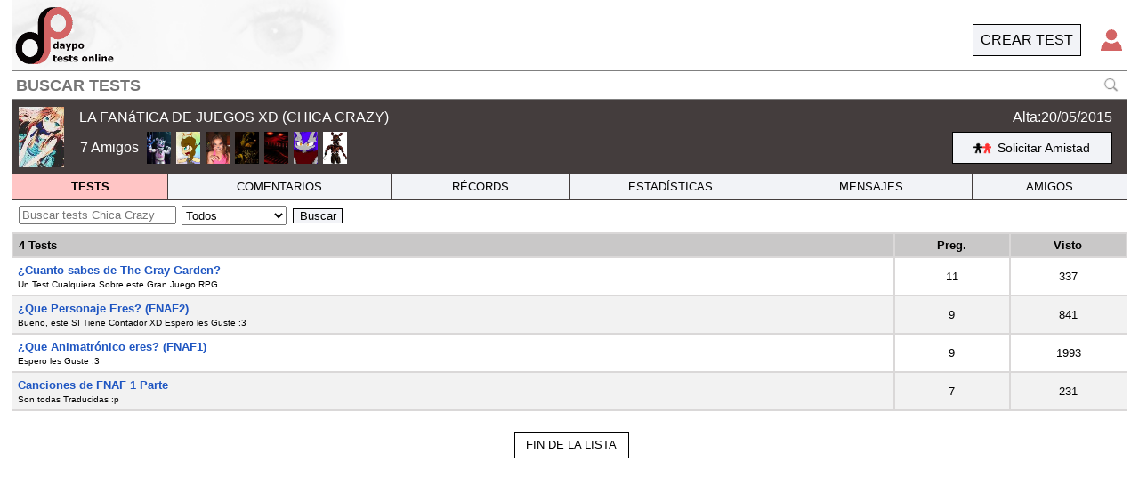

--- FILE ---
content_type: text/html; charset=UTF-8
request_url: https://www.daypo.com/autores.php?t=239799
body_size: 2845
content:
<!DOCTYPE html>
<HTML lang='es'>
<HEAD>
<TITLE>
El autor Chica Crazy</TITLE>
<META NAME="description" CONTENT="Listado de toda la actividad realizada por el usuario Chica Crazy, tales como tests comentarios o mensajes.">
<META http-equiv="Content-Type" content="text/html; charset=UTF-8">
<META NAME='ROBOTS' CONTENT='NOINDEX'>
<meta name=viewport content="width=device-width, initial-scale=1">
<style>
.butj{height:36px;width:180px}.butj1{width:300px}.butj2{height:36px;width:140px}.buta{display:flex;border-left:1px solid #443d3d;border-bottom:1px solid #443d3d;cursor:pointer;background:#f2f3f7;align-items:center;justify-content:center}.buta:hover{background-color:#ffe0e0}.ft0{width:14%}.ft1{width:20%}.ft2{width:16%}.ft3{width:18%}@media (max-width:1150px){.val2{display:none}}@media (max-width:970px){.ftc{border-right:1px solid #443d3d}.fst{font-size:12px}.ft0{width:28%}.ft1{width:40%}.ft2{width:32%}.ft3{width:36%}}@media (max-width:670px){.val3{display:none}}@media (max-width:550px){.butj,.butj1{width:100px}.butj2{width:40px}.val5{display:none}}@media (max-width:350px){.val4{display:none}}
</style>
<link rel=stylesheet href='https://static.daypo.com/css/test7.css' type=text/css>
</HEAD>
<body>
<div class='main'>
<header>
<div>
<a href='/'><img src='https://static.daypo.com/images/daypo150tb.png' alt='daypo'></a>
</div>
<div class='b1 pa r0'>
<div class='logo fr ml1' onclick="enviar('asps/login.php',['idu',239799],30)"><img id='logo' src='https://static.daypo.com/images/logt.png' style='width:1.5em;height:1.5em' alt='Login'></div>
<a class='fr' href='/crear.html'><div class='p05 but'>CREAR TEST</div></a>
</div>
<div>
<form class='hform' action='/buscar.php' method='get'>
<input  id='bus' type='text' placeholder='BUSCAR TESTS' name='t'>
<img class='lup' onclick='submit()' src='https://static.daypo.com/images/lup.png' alt="buscar.php">
</form>
</div>
</header><table class='w tac bc6' style="height:84px">
<tr>
<td class='w1 pl05 pr05'>
<img class='cp' style='width:51px;height:68px'  onclick='imauser()' src='https://static.daypo.com/images/user/23/239799.jpg?9496' alt='AVATAR'>
</td>
<td class="pt05 pb05">
<table class="h">
<tr>
<td class='cw pr05 pl05 fst'>
<div class='wbt tal'>
LA FANáTICA DE JUEGOS XD (CHICA CRAZY)</div>
</td>
</tr>
<tr>
<td>
<table class='h fl'>
<tr>
<td class='cw fst cp pr05 pl05' onclick="location.hash='amigos'">7 Amigos</td><td class='pr05 fs06 val4'>
<IMG class='cp' style='width:27px;height:36px' onclick="location.assign('/autores.php?t=235011')"
src="https://static.daypo.com/images/user/23/235011.jpg?0"
title="martinadd" alt="martinadd">
<td class='pr05 fs06 val4'>
<IMG class='cp' style='width:27px;height:36px' onclick="location.assign('/autores.php?t=198859')"
src="https://static.daypo.com/images/user/19/198859.jpg?11863"
title="Candeline" alt="Candeline">
<td class='pr05 fs06 val4'>
<IMG class='cp' style='width:27px;height:36px' onclick="location.assign('/autores.php?t=247141')"
src="https://static.daypo.com/images/user/24/247141.jpg?4679"
title="Ust 777" alt="Ust 777">
<td class='pr05 fs06 val3'>
<IMG class='cp' style='width:27px;height:36px' onclick="location.assign('/autores.php?t=217931')"
src="https://static.daypo.com/images/user/21/217931.jpg?0"
title="gustavo22" alt="gustavo22">
<td class='pr05 fs06 val3'>
<IMG class='cp' style='width:27px;height:36px' onclick="location.assign('/autores.php?t=251137')"
src="https://static.daypo.com/images/user/25/251137.jpg?12365"
title="foxy20202020" alt="foxy20202020">
<td class='pr05 fs06 val3'>
<IMG class='cp' style='width:27px;height:36px' onclick="location.assign('/autores.php?t=254343')"
src="https://static.daypo.com/images/user/25/254343.jpg?0"
title="DarkliaZ" alt="DarkliaZ">
<td class='pr05 fs06 val2'>
<IMG class='cp' style='width:27px;height:36px' onclick="location.assign('/autores.php?t=254837')"
src="https://static.daypo.com/images/user/25/254837.jpg?0"
title="lucas (foxy)" alt="lucas (foxy)">
</tr>
</table></td>
</tr>
</table>
</td>
<td class="pt05 pb05 w1">
<table class="h fr">
<tr>
<td class='cw pr1 pl05 fst'>
<div class='fr'>
Alta:20/05/2015</div>
</td>
</tr>
<tr>
<td class='pr1 fst tar'>
<div id='ft6' class="fr but aic pr05 pl05 butj wbt" title='Solicitar Amistad' onclick="enviar('autores/savesoli.php',['nu','Chica Crazy','idu',239799],19)">
<IMG class='fl' src='https://static.daypo.com/images/amistad.png' style='height:13px;width:20px'
alt="Amistad">
<div class='fl pl05' style='font-size:14px'>
Solicitar Amistad</div>
</div>
</td>
</tr>
</table>
</td>
</tr>
</table>
<div class='w fs08'>
<div id='ft0' class="p05 buta fl ft0" onclick="lh(0)">TESTS</div>
<div id='ft1' class="p05 buta fl ft1" onclick="lh(1)">
COMENTARIOS</div>
<div id='ft2' class="p05 buta fl ft2 ftc" onclick="lh(2)">
RÉCORDS</div>
<div id='ft3' class="p05 buta fl ft3" onclick='lh(3)'>
ESTADÍSTICAS</div>
<div id='ft4' class="p05 buta fl ft3" onclick='lh(4)'>
MENSAJES</div>
<div id='ft5' class="p05 buta fl ft0 brc0" onclick='lh(5)'>
AMIGOS</div>
</div>
<div id='elDiv' class='w' style='min-height:40em'>
</div>
<div class="button-arriba"><a id="buttonTop">&#x25b2;</a></div>
<footer>
<div class='fl tac pl05 w'>
<a href='/blog.php' class='hv2 p05'>Blog</a> | <a href='/videotutoriales.html' class='hv2 p05'>VideoTutoriales</a> | <a href='/condiciones.html' class='hv2 p05'>Condiciones de Uso</a> | <a href='/privacy.html' class='hv2 p05'>Protección de datos</a> | <div class='hv2 p05 dib cp' onclick="consent()">Configuración Privacidad</div> | <div onclick="enviar('asps/enviacontacto.php',[],21)" class='hv2  p05 dib cp'>Contacto</div>	
</div>
<div class='fr tac p05 w'>
<a href='https://www.facebook.com/daypocom' class='hv2'><img loading="lazy" src="https://static.daypo.com/images/RS1.png" alt='Facebook' width='32' height='32'></a><a href='https://www.instagram.com/daypocom/' class='hv2'><img loading="lazy" src="https://static.daypo.com/images/RS2.png" alt='Instagram' width='32' height='32'></a><a href='https://twitter.com/daypo' class='hv2'><img loading="lazy" src="https://static.daypo.com/images/RS4W.png" alt='Twitter' width='32' height='32'></a><a href='https://www.youtube.com/daypo?sub_confirmation=1' class='hv2'><img loading="lazy" src="https://static.daypo.com/images/RS6.png" alt='Youtube' width='32' height='32'></a>
</div>
<div class='cb'></div>
</footer></div>
<script src='https://static.daypo.com/swf/modales7.js'></script>
<script>
function imauser() {
crearpop('Chica Crazy', "<img class='cp' style='width:100px;height:133px' src='https://static.daypo.com/images/user/23/239799.jpg?0' alt='AVATAR'>", '240px;', 15);
}
function venter(e, x) {
tecla = (document.all) ? e.keyCode : e.which;
if ((tecla == 13) || (x == 2)) {
t1 = $('no1').value;
t2 = $('no2').value;
txt = 'tests';
if (t2 != '') {
txt += "-" + t1 + "-" + t2
} else if (t1 != '0') {
txt += "-" + t1
}
location.hash = txt;
}}
function lh(x) {
location.hash = aha[x][0];
localiza();
}
function colch(x) {
for (f = 0; f < 8; f++) {
if ($('ft' + f)){
if (f == aha[x][1]) {
$('ft' + f).style = 'font-weight: bold;background: #ffc5c5;cursor: default';
} else {
$('ft' + f).style = '';
}
}}}
function localiza() {
var e = window.location.hash;
if (e != curId) {
curId = e;
var g = 0;
no = e.split("-");
for (f = 0; f < aha.length; f++) {
if (no[0] == '#' + aha[f][0]) {
g = f
break;
}}
var js = {};
colch(g)
if (no.length > 1) {
js['no1'] = no[1];
}
if (no.length > 2) {
js['no2'] = decodeURI(no[2]);
}
if ((g == 1) || (g == 8)) {
js['not'] = '139222';
}
if ((g == 4) || (g == 10) || (g == 11)) {
js['not'] = '87785';
}
if ((g == 4)||(g==10)){
js['soloami'] = 0;
}
js['usuario'] = 'Chica Crazy';
js['idu'] = 239799;
js['id'] = 0;

htmlR('autores/' + aha[g][0] + '.php', JSON.stringify(js), leerDatos)
}
setTimeout(localiza, 50)
}
function leerDatos() {
if (4 == rXML.readyState) {
d = $("elDiv").innerHTML = rXML.responseText
}}
var curId = "*",
aha = [['tests', 0], ['comentarios', 1], ['records', 2], ['estadisticas', 3], ['mensajes', 4], ['amigos', 5], ['justificantes', 6],['favoritos', 7], ['comentariosde', 1], ['recordsde', 2], ['mensajesde', 4], ['topic', 4], ['amtest', 5], ['amcoment', 5], ['amrecord', 5], ['amensajes', 5], ['amtopic', 5],['justificantesde', 6],];
localiza();
</script>
</body>
</HTML>

--- FILE ---
content_type: text/html; charset=UTF-8
request_url: https://www.daypo.com/autores/tests.php
body_size: 1157
content:
<div class='fl pb05 pl05 w'>
<INPUT id='no2' onkeypress="venter(event,1);" placeholder="Buscar tests Chica Crazy" style='margin-top:.5em' class='fl mr05'
value="">
<select id='no1' class='fl mr05' style='height:1.6em;margin-top:.5em' onchange="venter(event,2);">
<option value=0 SELECTED>Todos</option>
<option value=2>Animación</option><option value=1>Arte</option><option value=3>Ciencia</option><option value=4>Cine y TV</option><option value=5>Deportes</option><option value=6>Fans</option><option value=7>Geografía</option><option value=10>Historia</option><option value=8>Idiomas</option><option value=9>Informática</option><option value=11>Letras</option><option value=19>Matemáticas</option><option value=12>Ocio</option><option value=17>Oposiciones</option><option value=16>Otros</option><option value=13>Personal</option><option value=14>Personalidad</option><option value=15>Psicotécnicos</option><option value=18>Test de conducir</option><option value=20>UNED</option><option value=21>Universidad</option></select>
<div class='but pl05 pr05 fs08 fl' style='margin-top:.7em' onclick='venter(event,2)'>
Buscar</div>
</div>
<table class='tb tb2 tb3 tf2'>
<thead><tr>
<th class='tal tbor pl05' style='width:53%' onclick="enviarlis(['page',20,'index',0,'col',5,'no1',0,'no2',$('no2').value,'idu',239799,'id',0])">
4 Tests<span id='cl5'></span></th><th class='tbor val' style='width:17%' onclick="enviarlis(['page',20,'index',0,'col',1,'no1',0,'no2',$('no2').value,'idu',239799,'id',0])">Fecha<span id='cl1'> &#8681;</span></th><th class='tbor val' style='width:7%' onclick="enviarlis(['page',20,'index',0,'col',2,'no1',0,'no2',$('no2').value,'idu',239799,'id',0])">Val<span id='cl2'></span></th><th class='tbor' style='width:7%' onclick="enviarlis(['page',20,'index',0,'col',3,'no1',0,'no2',$('no2').value,'idu',239799,'id',0])">Preg.<span id='cl3'></span></th><th class='tbor' style='width:7%' onclick="enviarlis(['page',20,'index',0,'col',4,'no1',0,'no2',$('no2').value,'idu',239799,'id',0])">Visto<span id='cl4'></span></th></tr></thead><tbody id='tb'><tr id='f262237'><td><a href='/gray-garden-2.html' class='w h'><div class='tu fwb'>¿Cuanto sabes de The Gray Garden?</div><div class='fs08 mt3x'>Un Test Cualquiera Sobre este Gran Juego RPG</div></a></td><td>2016-01-11</td><td><div class='w h aic'>5<img src='https://static.daypo.com/images/estrella1.png' height=15 width=15 class='ml05' alt='Stars'></div></td><td>11</td><td>337</td></tr><tr id='f248074'><td><a href='/personaje-eres-fnaf2.html' class='w h'><div class='tu fwb'>¿Que Personaje Eres? (FNAF2)</div><div class='fs08 mt3x'>Bueno, este SI Tiene Contador XD Espero les Guste :3</div></a></td><td>2015-09-11</td><td><div class='w h aic'>4<img src='https://static.daypo.com/images/estrella1.png' height=15 width=15 class='ml05' alt='Stars'></div></td><td>9</td><td>841</td></tr><tr id='f246381'><td><a href='/animatronico-eres-fnaf1.html' class='w h'><div class='tu fwb'>¿Que Animatrónico eres? (FNAF1)</div><div class='fs08 mt3x'>Espero les Guste :3</div></a></td><td>2015-08-28</td><td><div class='w h aic'>4<img src='https://static.daypo.com/images/estrella1.png' height=15 width=15 class='ml05' alt='Stars'></div></td><td>9</td><td>1993</td></tr><tr id='f236278'><td><a href='/canciones-fnaf-1-parte.html' class='w h'><div class='tu fwb'>Canciones de FNAF 1 Parte</div><div class='fs08 mt3x'>Son todas Traducidas :p</div></a></td><td>2015-05-27</td><td><div class='w h aic'>4<img src='https://static.daypo.com/images/estrella1.png' height=15 width=15 class='ml05' alt='Stars'></div></td><td>7</td><td>231</td></tr><tr id="tpop"><td id="lpop" colspan="6" style="height:6em;text-align:center"><div class="dib b pt05 pb05 pl1 pr1">FIN DE LA LISTA</div></td></tr></tbody>
</table>
